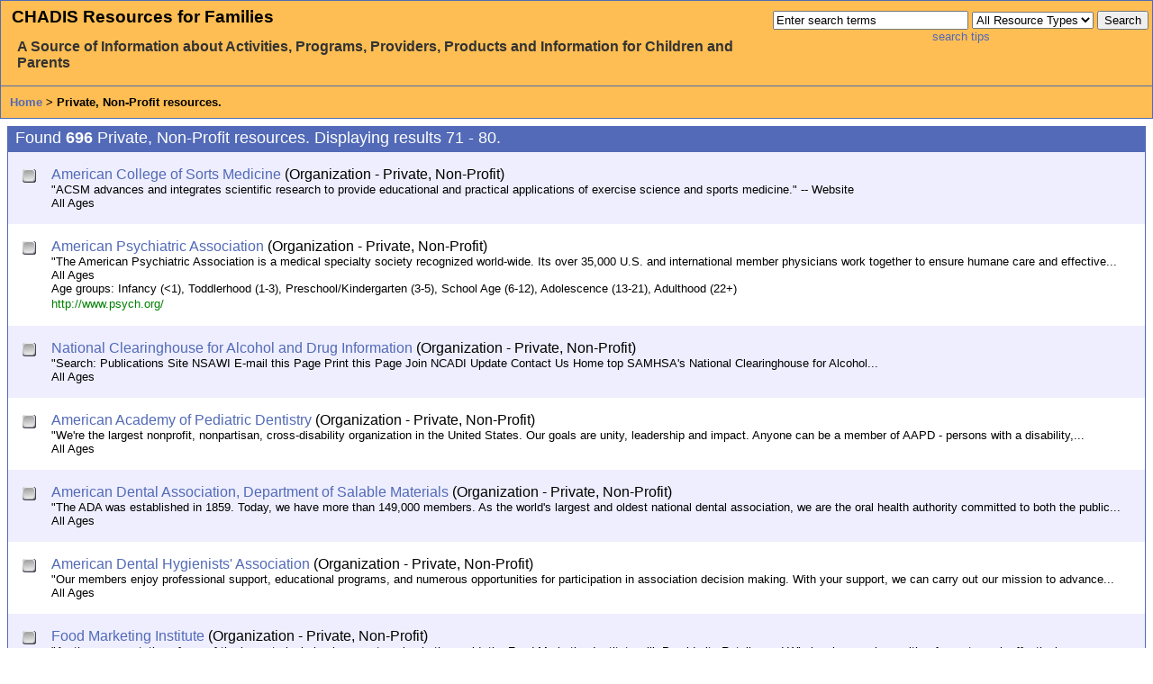

--- FILE ---
content_type: text/html;charset=ISO-8859-1
request_url: http://resources.childhealthcare.org/search_results.do;jsessionid=201BD19B578EFEB849A29BBEE5BAB731?token=-763499964&list_start=70&results_per_page=10&resourceType=19&force=true
body_size: 3970
content:
<!DOCTYPE html PUBLIC "-//W3C//DTD XHTML 1.0 Strict//EN"
   "http://www.w3.org/TR/xhtml1/DTD/xhtml1-strict.dtd">

<!-- Begin: \$Id: search_results.vm,v 1.59 2005-06-17 15:25:57 schultz Exp $ -->
                        

<html lang="en">
<head>
    <title>CHADIS Resource Search: Private, Non-Profit</title>
    <link type="text/css" title="CHADIS" rel="stylesheet" href="/includes/css/search.css;jsessionid=8CAF4C50FAE865BBD51C7C7F4661DFBE" />
    <meta http-equiv="Content-Type" content="text/html; charset=ISO-8859-1" />
</head>

<body class="normal">
<!-- Begin: \$Id: standard_header.vm,v 1.28 2006-04-12 21:03:00 schultz Exp $ -->
<div id="standard-header">
   <div id="floated-search-bar">
       <!-- Begin: \$Id: simple_search_bar.vm,v 1.50 2006-03-07 22:23:33 schultz Exp $ -->
<div class="search-bar">
    <div class="call-to-action">
	<label for="query" accesskey="k">Enter
	<span class="accelerator">k</span>eywords</label>
	and
	choose a <span class="accelerator">t</span>ype to search:
    </div>

    <form id="searchForm" method="get" action="http://resources.childhealthcare.org:80/search.do;jsessionid=8CAF4C50FAE865BBD51C7C7F4661DFBE" onsubmit="if(this.query.value == 'Enter search terms') { this.query.value=''; }">

    <div class="content">
        <div>
       
    </div>
       <input id="query" name="query" type="text" accesskey="k" size="25"  value="Enter search terms" class="left" onclick="if(this.value == 'Enter search terms') this.value='';" />
    <label for="resourceTypeSelect" accesskey="t" class="hidden">Choose a <span class="accelerator">t</span>ype to search:</label>
    <select name="resourceType" id="resourceTypeSelect" class="left">
        <option value="-1">All Resource Types</option>
	        	           <option value="1">Program</option>
	   		        	           <option value="2">Book</option>
	   		        	           <option value="3">Video Game</option>
	   		        	           <option value="4">Game</option>
	   		        	           <option value="5">Electronic</option>
	   		        	           <option value="6">Video</option>
	   		        	           <option value="7">Website</option>
	   		        	           <option value="8">Equipment/Aid</option>
	   		        	           <option value="9">Provider</option>
	   		        	           <option value="12">Compact Disc</option>
	   		        	           <option value="13">Audio Tape</option>
	   		        	           <option value="14">Software</option>
	   		        	                            		        	                            		        	        	        	        	        	        	        	        	           <option value="24">Text for Teens</option>
	   		        	           <option value="25">Assessment Tool</option>
	   		        <option value="17,18,19,20,21,22,23">Organizations</option>
    </select>
    <input name="search" type="submit" value="Search" accesskey="s" />
</div>
                 </form>
<div class="content">
    <a href="http://resources.childhealthcare.org:80/help/search_tips.do;jsessionid=8CAF4C50FAE865BBD51C7C7F4661DFBE">search tips</a>
</div>
</div>
<!-- End: \$Id: simple_search_bar.vm,v 1.50 2006-03-07 22:23:33 schultz Exp $ -->
   </div>
   <div id="title">
      <h1>
         CHADIS Resources for Families
      </h1>
      <h2>
         A Source of Information about Activities, Programs, Providers,
	 Products and Information for Children and Parents
      </h2>
   </div>
   <div id="breadcrumb-trail">
            <a href="http://resources.childhealthcare.org:80/index.do;jsessionid=8CAF4C50FAE865BBD51C7C7F4661DFBE">Home</a>
      &gt;                                 	                                                                          Private, Non-Profit resources.
   </div>
</div><!-- /standard-header -->
<!-- End: \$Id: standard_header.vm,v 1.28 2006-04-12 21:03:00 schultz Exp $ -->




<div id="main">
    <!-- Begin: \$Id: search-categories.vm,v 1.1 2005-06-17 15:20:29 schultz Exp $ -->

<!-- End: \$Id: search-categories.vm,v 1.1 2005-06-17 15:20:29 schultz Exp $ -->


            
                        	
	
		 
<!--
DEBUG:
query = Query {[+resource_type_id=19, -resource_type_id=16, -resource_type_id=15] }
resource search took 1ms and yielded 696 results.
resultsPerPage = 10
start = 70
end = 79
selected resources = 
-->

<div class="recap">
    Found <b>696</b>       Private, Non-Profit resources.
    Displaying results 71 - 80.
</div>

<div class="results">

        	             	    	    
            <div class="odd">
               <div class="checkbox">
	                           <a class="result-select" href="http://resources.childhealthcare.org:80/select.do;jsessionid=8CAF4C50FAE865BBD51C7C7F4661DFBE?resource_id=3861" title="Select this resource"><img class="result-select" src="/images/checkbox.png;jsessionid=8CAF4C50FAE865BBD51C7C7F4661DFBE" alt="Select this resource" /></a>
                	       </div>
               <div class="result">
                  <!-- Begin: \$Id: resource_short.vm,v 1.36 2007-08-30 14:36:54 schultz Exp $ -->
            <p class="title">
	    		<a href="http://resources.childhealthcare.org:80/details.do;jsessionid=8CAF4C50FAE865BBD51C7C7F4661DFBE?id=3861">American College of Sorts Medicine</a>
	     	                (Organization - Private, Non-Profit)
                                    	    </p>

	     				<p class="description">&quot;ACSM advances and integrates scientific research to provide educational and practical applications of exercise science and sports medicine.&quot; -- Website</p>
		
        
        
	    <p class="age">
	    		All Ages
	    	    </p>
	     	     
	     <!-- End: \$Id: resource_short.vm,v 1.36 2007-08-30 14:36:54 schultz Exp $ -->
                  
               </div>
            </div>
	    	             	    	    
            <div class="even">
               <div class="checkbox">
	                           <a class="result-select" href="http://resources.childhealthcare.org:80/select.do;jsessionid=8CAF4C50FAE865BBD51C7C7F4661DFBE?resource_id=3862" title="Select this resource"><img class="result-select" src="/images/checkbox.png;jsessionid=8CAF4C50FAE865BBD51C7C7F4661DFBE" alt="Select this resource" /></a>
                	       </div>
               <div class="result">
                  <!-- Begin: \$Id: resource_short.vm,v 1.36 2007-08-30 14:36:54 schultz Exp $ -->
            <p class="title">
	    		<a href="http://resources.childhealthcare.org:80/details.do;jsessionid=8CAF4C50FAE865BBD51C7C7F4661DFBE?id=3862">American Psychiatric Association</a>
	     	                (Organization - Private, Non-Profit)
                                    	    </p>

	     				<p class="description">&quot;The American Psychiatric Association is a medical specialty society recognized world-wide. Its over 35,000 U.S. and international member physicians work together to ensure humane care and effective...</p>
		
        
        
	    <p class="age">
	    		All Ages
	    	    </p>
	    	    <p class="age">
	        Age groups: Infancy (&lt;1), Toddlerhood (1-3), Preschool/Kindergarten (3-5), School Age (6-12), Adolescence (13-21), Adulthood (22+)	    </p>
	     	    	    <p class="url">

                    			<a class="url" href="http://www.psych.org/"  onclick="javascript:var wnd=window.open(this.href, 'CHADIS_supplementary');wnd.focus();return false;">http://www.psych.org/</a>
	    </p>
	     
	     <!-- End: \$Id: resource_short.vm,v 1.36 2007-08-30 14:36:54 schultz Exp $ -->
                  
               </div>
            </div>
	    	             	    	    
            <div class="odd">
               <div class="checkbox">
	                           <a class="result-select" href="http://resources.childhealthcare.org:80/select.do;jsessionid=8CAF4C50FAE865BBD51C7C7F4661DFBE?resource_id=3863" title="Select this resource"><img class="result-select" src="/images/checkbox.png;jsessionid=8CAF4C50FAE865BBD51C7C7F4661DFBE" alt="Select this resource" /></a>
                	       </div>
               <div class="result">
                  <!-- Begin: \$Id: resource_short.vm,v 1.36 2007-08-30 14:36:54 schultz Exp $ -->
            <p class="title">
	    		<a href="http://resources.childhealthcare.org:80/details.do;jsessionid=8CAF4C50FAE865BBD51C7C7F4661DFBE?id=3863">National Clearinghouse for Alcohol and Drug Information</a>
	     	                (Organization - Private, Non-Profit)
                                    	    </p>

	     				<p class="description">&quot;Search:  
  
 
Publications
Site
NSAWI  
 
 E-mail this Page 
 Print this Page  
 Join NCADI Update 
 Contact Us 
 Home 

 

  
 
top 
SAMHSA's National Clearinghouse for Alcohol...</p>
		
        
        
	    <p class="age">
	    		All Ages
	    	    </p>
	     	     
	     <!-- End: \$Id: resource_short.vm,v 1.36 2007-08-30 14:36:54 schultz Exp $ -->
                  
               </div>
            </div>
	    	             	    	    
            <div class="even">
               <div class="checkbox">
	                           <a class="result-select" href="http://resources.childhealthcare.org:80/select.do;jsessionid=8CAF4C50FAE865BBD51C7C7F4661DFBE?resource_id=3864" title="Select this resource"><img class="result-select" src="/images/checkbox.png;jsessionid=8CAF4C50FAE865BBD51C7C7F4661DFBE" alt="Select this resource" /></a>
                	       </div>
               <div class="result">
                  <!-- Begin: \$Id: resource_short.vm,v 1.36 2007-08-30 14:36:54 schultz Exp $ -->
            <p class="title">
	    		<a href="http://resources.childhealthcare.org:80/details.do;jsessionid=8CAF4C50FAE865BBD51C7C7F4661DFBE?id=3864">American Academy of Pediatric Dentistry</a>
	     	                (Organization - Private, Non-Profit)
                                    	    </p>

	     				<p class="description">&quot;We're the largest nonprofit, nonpartisan, cross-disability organization in the United States. Our goals are unity, leadership and impact. Anyone can be a member of AAPD - persons with a disability,...</p>
		
        
        
	    <p class="age">
	    		All Ages
	    	    </p>
	     	     
	     <!-- End: \$Id: resource_short.vm,v 1.36 2007-08-30 14:36:54 schultz Exp $ -->
                  
               </div>
            </div>
	    	             	    	    
            <div class="odd">
               <div class="checkbox">
	                           <a class="result-select" href="http://resources.childhealthcare.org:80/select.do;jsessionid=8CAF4C50FAE865BBD51C7C7F4661DFBE?resource_id=3865" title="Select this resource"><img class="result-select" src="/images/checkbox.png;jsessionid=8CAF4C50FAE865BBD51C7C7F4661DFBE" alt="Select this resource" /></a>
                	       </div>
               <div class="result">
                  <!-- Begin: \$Id: resource_short.vm,v 1.36 2007-08-30 14:36:54 schultz Exp $ -->
            <p class="title">
	    		<a href="http://resources.childhealthcare.org:80/details.do;jsessionid=8CAF4C50FAE865BBD51C7C7F4661DFBE?id=3865">American Dental Association, Department of Salable Materials</a>
	     	                (Organization - Private, Non-Profit)
                                    	    </p>

	     				<p class="description">&quot;The ADA was established in 1859. Today, we have more than 149,000 members. As the world's largest and oldest national dental association, we are the oral health authority committed to both the public...</p>
		
        
        
	    <p class="age">
	    		All Ages
	    	    </p>
	     	     
	     <!-- End: \$Id: resource_short.vm,v 1.36 2007-08-30 14:36:54 schultz Exp $ -->
                  
               </div>
            </div>
	    	             	    	    
            <div class="even">
               <div class="checkbox">
	                           <a class="result-select" href="http://resources.childhealthcare.org:80/select.do;jsessionid=8CAF4C50FAE865BBD51C7C7F4661DFBE?resource_id=3866" title="Select this resource"><img class="result-select" src="/images/checkbox.png;jsessionid=8CAF4C50FAE865BBD51C7C7F4661DFBE" alt="Select this resource" /></a>
                	       </div>
               <div class="result">
                  <!-- Begin: \$Id: resource_short.vm,v 1.36 2007-08-30 14:36:54 schultz Exp $ -->
            <p class="title">
	    		<a href="http://resources.childhealthcare.org:80/details.do;jsessionid=8CAF4C50FAE865BBD51C7C7F4661DFBE?id=3866">American Dental Hygienists' Association</a>
	     	                (Organization - Private, Non-Profit)
                                    	    </p>

	     				<p class="description">&quot;Our members enjoy professional support, educational programs, and numerous opportunities for participation in association decision making. With your support, we can carry out our mission to advance...</p>
		
        
        
	    <p class="age">
	    		All Ages
	    	    </p>
	     	     
	     <!-- End: \$Id: resource_short.vm,v 1.36 2007-08-30 14:36:54 schultz Exp $ -->
                  
               </div>
            </div>
	    	             	    	    
            <div class="odd">
               <div class="checkbox">
	                           <a class="result-select" href="http://resources.childhealthcare.org:80/select.do;jsessionid=8CAF4C50FAE865BBD51C7C7F4661DFBE?resource_id=3867" title="Select this resource"><img class="result-select" src="/images/checkbox.png;jsessionid=8CAF4C50FAE865BBD51C7C7F4661DFBE" alt="Select this resource" /></a>
                	       </div>
               <div class="result">
                  <!-- Begin: \$Id: resource_short.vm,v 1.36 2007-08-30 14:36:54 schultz Exp $ -->
            <p class="title">
	    		<a href="http://resources.childhealthcare.org:80/details.do;jsessionid=8CAF4C50FAE865BBD51C7C7F4661DFBE?id=3867">Food Marketing Institute</a>
	     	                (Organization - Private, Non-Profit)
                                    	    </p>

	     				<p class="description">&quot;As the representative of one of the largest single business categories in the world, the Food Marketing Institute will:

Provide its Retailer and Wholesaler members with a forum to work effectively...</p>
		
        
        
	    <p class="age">
	    		All Ages
	    	    </p>
	     	     
	     <!-- End: \$Id: resource_short.vm,v 1.36 2007-08-30 14:36:54 schultz Exp $ -->
                  
               </div>
            </div>
	    	             	    	    
            <div class="even">
               <div class="checkbox">
	                           <a class="result-select" href="http://resources.childhealthcare.org:80/select.do;jsessionid=8CAF4C50FAE865BBD51C7C7F4661DFBE?resource_id=3868" title="Select this resource"><img class="result-select" src="/images/checkbox.png;jsessionid=8CAF4C50FAE865BBD51C7C7F4661DFBE" alt="Select this resource" /></a>
                	       </div>
               <div class="result">
                  <!-- Begin: \$Id: resource_short.vm,v 1.36 2007-08-30 14:36:54 schultz Exp $ -->
            <p class="title">
	    		<a href="http://resources.childhealthcare.org:80/details.do;jsessionid=8CAF4C50FAE865BBD51C7C7F4661DFBE?id=3868">The PACE Project, SDCHI, San Diego University</a>
	     	                (Organization - Private, Non-Profit)
                                    	    </p>

	     				<p class="description">&quot;PACE research is conducted by an interdisciplinary team of over 40 professionals with expertise in preventive medicine, health psychology, exercise science behavioral medicine, nutrition,...</p>
		
        
        
	    <p class="age">
	    		All Ages
	    	    </p>
	     	     
	     <!-- End: \$Id: resource_short.vm,v 1.36 2007-08-30 14:36:54 schultz Exp $ -->
                  
               </div>
            </div>
	    	             	    	    
            <div class="odd">
               <div class="checkbox">
	                           <a class="result-select" href="http://resources.childhealthcare.org:80/select.do;jsessionid=8CAF4C50FAE865BBD51C7C7F4661DFBE?resource_id=3869" title="Select this resource"><img class="result-select" src="/images/checkbox.png;jsessionid=8CAF4C50FAE865BBD51C7C7F4661DFBE" alt="Select this resource" /></a>
                	       </div>
               <div class="result">
                  <!-- Begin: \$Id: resource_short.vm,v 1.36 2007-08-30 14:36:54 schultz Exp $ -->
            <p class="title">
	    		<a href="http://resources.childhealthcare.org:80/details.do;jsessionid=8CAF4C50FAE865BBD51C7C7F4661DFBE?id=3869">National SAFE Kids Campaign</a>
	     	                (Organization - Private, Non-Profit)
                                    	    </p>

	     				<p class="description">&quot;The National SAFE KIDS Campaign is the first and only national non-profit organization dedicated solely to the prevention of unintentional childhood injury ? the number one killer of children ages 14...</p>
		
        
        
	    <p class="age">
	    		All Ages
	    	    </p>
	     	     
	     <!-- End: \$Id: resource_short.vm,v 1.36 2007-08-30 14:36:54 schultz Exp $ -->
                  
               </div>
            </div>
	    	             	    	    
            <div class="even">
               <div class="checkbox">
	                           <a class="result-select" href="http://resources.childhealthcare.org:80/select.do;jsessionid=8CAF4C50FAE865BBD51C7C7F4661DFBE?resource_id=3870" title="Select this resource"><img class="result-select" src="/images/checkbox.png;jsessionid=8CAF4C50FAE865BBD51C7C7F4661DFBE" alt="Select this resource" /></a>
                	       </div>
               <div class="result">
                  <!-- Begin: \$Id: resource_short.vm,v 1.36 2007-08-30 14:36:54 schultz Exp $ -->
            <p class="title">
	    		<a href="http://resources.childhealthcare.org:80/details.do;jsessionid=8CAF4C50FAE865BBD51C7C7F4661DFBE?id=3870">American College of Obstetricians and Gynecologists</a>
	     	                (Organization - Private, Non-Profit)
                                    	    </p>

	     				<p class="description">&quot;ACOG works primarily in four areas: 

o Serving as a strong advocate for quality health care for women. 
o Maintaining the highest standards of clinical practice and continuing education for its...</p>
		
        
        
	    <p class="age">
	    		All Ages
	    	    </p>
	     	     
	     <!-- End: \$Id: resource_short.vm,v 1.36 2007-08-30 14:36:54 schultz Exp $ -->
                  
               </div>
            </div>
	    	 </div><!-- /results -->
<div id="pager">
   <!-- Begin: \$Id: pager.vm,v 1.7 2005-06-17 20:28:26 schultz Exp $ -->


 

 
 
<!--
  Pager debug:
    pagerForward       = results
    totalItems         = 696
    itemStart          = 70
    itemsPerPage       = 10
    maxPagerPages      = 10
    __pagerTotalPages  = 70
    __pagerCurrentPage = 8
    __pagerStartPage   = 4
    __pagerEndPage     = 13
  -->

     Skip to Page:
		    	    <a href="http://resources.childhealthcare.org:80/search_results.do;jsessionid=8CAF4C50FAE865BBD51C7C7F4661DFBE?token=1571008487&amp;list_start=0&amp;results_per_page=10&amp;resourceType=19&amp;force=true" title="Jump to the first page of results.">&laquo;</a>
	    	    <a href="http://resources.childhealthcare.org:80/search_results.do;jsessionid=8CAF4C50FAE865BBD51C7C7F4661DFBE?token=1571008487&amp;list_start=60&amp;results_per_page=10&amp;resourceType=19&amp;force=true" title="Go to the previous page of results.">Previous</a>
		[
                               <a href="http://resources.childhealthcare.org:80/search_results.do;jsessionid=8CAF4C50FAE865BBD51C7C7F4661DFBE?token=1571008487&amp;list_start=20&amp;results_per_page=10&amp;resourceType=19&amp;force=true" title="See more pages of results.">...</a>
        			    <a href="http://resources.childhealthcare.org:80/search_results.do;jsessionid=8CAF4C50FAE865BBD51C7C7F4661DFBE?token=1571008487&amp;list_start=30&amp;results_per_page=10&amp;resourceType=19&amp;force=true" title="Jump to page 4 of results.">4</a>
		    <a href="http://resources.childhealthcare.org:80/search_results.do;jsessionid=8CAF4C50FAE865BBD51C7C7F4661DFBE?token=1571008487&amp;list_start=40&amp;results_per_page=10&amp;resourceType=19&amp;force=true" title="Jump to page 5 of results.">5</a>
		    <a href="http://resources.childhealthcare.org:80/search_results.do;jsessionid=8CAF4C50FAE865BBD51C7C7F4661DFBE?token=1571008487&amp;list_start=50&amp;results_per_page=10&amp;resourceType=19&amp;force=true" title="Jump to page 6 of results.">6</a>
		    <a href="http://resources.childhealthcare.org:80/search_results.do;jsessionid=8CAF4C50FAE865BBD51C7C7F4661DFBE?token=1571008487&amp;list_start=60&amp;results_per_page=10&amp;resourceType=19&amp;force=true" title="Jump to page 7 of results.">7</a>
		
	8

			    <a href="http://resources.childhealthcare.org:80/search_results.do;jsessionid=8CAF4C50FAE865BBD51C7C7F4661DFBE?token=1571008487&amp;list_start=80&amp;results_per_page=10&amp;resourceType=19&amp;force=true" title="Jump to page 9 of results.">9</a>
		    <a href="http://resources.childhealthcare.org:80/search_results.do;jsessionid=8CAF4C50FAE865BBD51C7C7F4661DFBE?token=1571008487&amp;list_start=90&amp;results_per_page=10&amp;resourceType=19&amp;force=true" title="Jump to page 10 of results.">10</a>
		    <a href="http://resources.childhealthcare.org:80/search_results.do;jsessionid=8CAF4C50FAE865BBD51C7C7F4661DFBE?token=1571008487&amp;list_start=100&amp;results_per_page=10&amp;resourceType=19&amp;force=true" title="Jump to page 11 of results.">11</a>
		    <a href="http://resources.childhealthcare.org:80/search_results.do;jsessionid=8CAF4C50FAE865BBD51C7C7F4661DFBE?token=1571008487&amp;list_start=110&amp;results_per_page=10&amp;resourceType=19&amp;force=true" title="Jump to page 12 of results.">12</a>
		    <a href="http://resources.childhealthcare.org:80/search_results.do;jsessionid=8CAF4C50FAE865BBD51C7C7F4661DFBE?token=1571008487&amp;list_start=120&amp;results_per_page=10&amp;resourceType=19&amp;force=true" title="Jump to page 13 of results.">13</a>
		                               <a href="http://resources.childhealthcare.org:80/search_results.do;jsessionid=8CAF4C50FAE865BBD51C7C7F4661DFBE?token=1571008487&amp;list_start=130&amp;results_per_page=10&amp;resourceType=19&amp;force=true" title="See more pages of results.">...</a>
        	]
		    <a href="http://resources.childhealthcare.org:80/search_results.do;jsessionid=8CAF4C50FAE865BBD51C7C7F4661DFBE?token=1571008487&amp;list_start=80&amp;results_per_page=10&amp;resourceType=19&amp;force=true" title="Go to the next page of results.">Next</a>
	    	    <a href="http://resources.childhealthcare.org:80/search_results.do;jsessionid=8CAF4C50FAE865BBD51C7C7F4661DFBE?token=1571008487&amp;list_start=690&amp;results_per_page=10&amp;resourceType=19&amp;force=true" title="Jump to the last page of results.">&raquo;</a>
	    	<!-- End: \$Id: pager.vm,v 1.7 2005-06-17 20:28:26 schultz Exp $ -->
</div><!-- /pager -->
     </div><!-- /main -->

<div id="copyright">
   This site and all its pages are Copyright &copy;
   The Center for the Promotion of Child Development through Primary Care
</div>
</body>
</html>
<!-- End: \$Id: search_results.vm,v 1.59 2005-06-17 15:25:57 schultz Exp $ -->


--- FILE ---
content_type: text/css
request_url: http://resources.childhealthcare.org/includes/css/standard_header.css
body_size: 281
content:
div#standard-header {
   margin-bottom:0.5em;
}

div.search-bar {
   margin-top:0.5em;
   padding-left:2em;
}

div#breadcrumb-trail {
   margin:0px 0px 0px 0px;
   padding:10px 10px 10px 10px;
   background-color:rgb(255,190,83);
   border:1px solid #526ab7;
   border-top-width:0px;
   font-size:small;
   font-weight:600;
}

div#title {
   padding:2px 2px 2px 2px;
   background-color:rgb(255,190,83);
   border:1px solid #526ab7;
}

h1 {
   margin-left:0.5em;
   margin-top:5px;
   font-size:larger;
}

h2 {
   margin-left:1em;
   font-size:medium;
   color:#333333;
}

h3 {
   font-size:small;
   font-weight:bold;
}


--- FILE ---
content_type: text/css
request_url: http://resources.childhealthcare.org/includes/css/results.css
body_size: 455
content:
div.results {
   border:1px solid #526ab7;
}

div#pager {
   font-size:small;
   background-color:#526ab7;
   color:white;
   padding:0.5em 0.5em 0.5em 0.5em;
   min-height:1em;
   font-weight:900;
}

div#pager a {
   color:white;
   text-decoration:underline;
}

div.recap {
   font-size:large;
   background-color:#526ab7;
   color:white;
   padding:0.2em 0.5em 0.2em 0.5em;
}

div.recap a {
   color:white;
   text-decoration:underline;
}

.resultSeparator { background-color:white; }

div.odd {
   background-color:#eeeeff;
   clear:both;
   padding:1em 1em 1em 1em;
}

div.even {
   background-color:white;
   clear:both;
   padding:1em 1em 1em 1em;
}

div.checkbox {
   margin:0px 0px 0px 0px;
   padding:0px 0px 0px 0px;
   vertical-align:top;
   text-align:right;
   float:left;
}

div.result {
   margin-left:2em;
}

.result-indent-xsmall {
   font-size:x-small;
   margin-left:5em;
   text-align:left;
   font-weight:bold;
}

.result-indent-xsmall-padding {
   font-size:x-small;
   margin-left:5em;
   padding-top:3px;
   text-align:left;
   font-weight:bold;
}

.result-indent-small {
   font-size:small;
   font-weight:500;
   float:left;
}

div.result p {
   padding-top:0px;
   padding-bottom:0px;
   margin-top:0px;
   margin-bottom:0px;
}

a.result-select {
   border:none;
}

.categoryMatches {
   font-size:small;
}

.category-matches-truncated {
   font-size:small;
}

.relevance {
   font-size:small;
   color:#808080;
}
